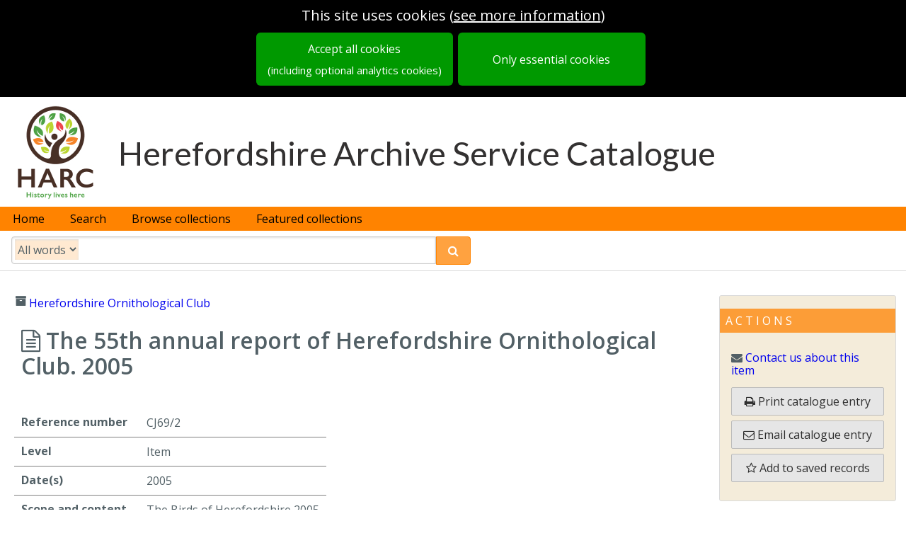

--- FILE ---
content_type: text/css; charset=UTF-8
request_url: https://archive-catalogue.herefordshire.gov.uk/assets/herefordshire-eab5a1e5ae.css
body_size: 398
content:
.banner{background-color:#fff}.box-header{color:#000}.box-header a{color:#000}.ep-banner-menu .pure-menu a{color:#000}.ep-banner-menu .pure-menu a:hover{color:#fff}.ep-banner-menu .pure-menu a:focus{color:#fff}.harc{font-family:Lato,sans-serif;font-size:35pt;color:#333131;display:table-cell;vertical-align:middle;padding-left:10px}.harc-logo{display:table-cell}@media (max-width:1050px){.harc{font-size:27pt}}@media (max-width:830px){.harc{font-size:1em}}.box .box-header{background:var(--epexio-theme-bar-box-background)}.homepage .browse-box.collections-browse-box .small-box{background-image:url(https://content.epexio.com/harc/assets/1/browse.png)}.homepage .browse-box.featured-browse-box .small-box{background-image:url(https://content.epexio.com/harc/assets/1/featured.png)}@media (min-width:768px){.top-strip-header{height:155px}}.banner-header .header-links a{color:#000}:root{--epexio-fixed-banner-color:#FF8300;--epexio-footer_foreground_color:#000;--epexio-sidebar-border-colour:#DADADA;--epexio-sidebar-background-colour:#f4ecda;--epexio-banner-menu-hover-bg:#333;--epexio-banner-menu-hover-fg:#FFF;--epexio-theme-bar-secondary:#DBAE10;--epexio-info-box-background:#D2E6E0}:root{--epexio-theme-bar:#FF8300;--epexio-theme-bar-box-background:rgba(255, 131, 0, 0.75);--epexio-collection-box-background:rgba(255, 131, 0, 0.18);--epexio-filters-background:rgba(255, 131, 0, 0.25)}

--- FILE ---
content_type: application/javascript
request_url: https://assets.epexio.com/common/async/3.2.4/async.min.js
body_size: 7296
content:
(function(e,t){"object"==typeof exports&&"undefined"!=typeof module?t(exports):"function"==typeof define&&define.amd?define(["exports"],t):t(e.async={})})(this,function(e){'use strict';function t(e,...t){return(...n)=>e(...t,...n)}function n(e){return function(...t){var n=t.pop();return e.call(this,t,n)}}function a(e){setTimeout(e,0)}function i(e){return(t,...n)=>e(()=>t(...n))}function r(e){return u(e)?function(...t){const n=t.pop(),a=e.apply(this,t);return s(a,n)}:n(function(t,n){var a;try{a=e.apply(this,t)}catch(t){return n(t)}return a&&"function"==typeof a.then?s(a,n):void n(null,a)})}function s(e,t){return e.then(e=>{l(t,null,e)},e=>{l(t,e&&e.message?e:new Error(e))})}function l(e,t,n){try{e(t,n)}catch(e){_e(t=>{throw t},e)}}function u(e){return"AsyncFunction"===e[Symbol.toStringTag]}function d(e){return"AsyncGenerator"===e[Symbol.toStringTag]}function p(e){return"function"==typeof e[Symbol.asyncIterator]}function c(e){if("function"!=typeof e)throw new Error("expected a function");return u(e)?r(e):e}function o(e,t=e.length){if(!t)throw new Error("arity is undefined");return function(...n){return"function"==typeof n[t-1]?e.apply(this,n):new Promise((a,i)=>{n[t-1]=(e,...t)=>e?i(e):void a(1<t.length?t:t[0]),e.apply(this,n)})}}function h(e){return function(t,...n){const a=o(function(a){var i=this;return e(t,(e,t)=>{c(e).apply(i,n.concat(t))},a)});return a}}function f(e,t,n,a){t=t||[];var i=[],r=0,s=c(n);return e(t,(e,t,n)=>{var a=r++;s(e,(e,t)=>{i[a]=t,n(e)})},e=>{a(e,i)})}function y(e){return e&&"number"==typeof e.length&&0<=e.length&&0==e.length%1}function m(e){function t(...t){if(null!==e){var n=e;e=null,n.apply(this,t)}}return Object.assign(t,e),t}function g(e){return e[Symbol.iterator]&&e[Symbol.iterator]()}function k(e){var t=-1,n=e.length;return function(){return++t<n?{value:e[t],key:t}:null}}function v(e){var t=-1;return function(){var n=e.next();return n.done?null:(t++,{value:n.value,key:t})}}function S(e){var t=e?Object.keys(e):[],n=-1,a=t.length;return function i(){var r=t[++n];return"__proto__"===r?i():n<a?{value:e[r],key:r}:null}}function x(e){if(y(e))return k(e);var t=g(e);return t?v(t):S(e)}function L(e){return function(...t){if(null===e)throw new Error("Callback was already called.");var n=e;e=null,n.apply(this,t)}}function E(e,t,n,a){function i(){p>=t||d||l||(d=!0,e.next().then(({value:e,done:t})=>{if(!(u||l))return d=!1,t?(l=!0,void(0>=p&&a(null))):void(p++,n(e,c,r),c++,i())}).catch(s))}function r(e,t){return p-=1,u?void 0:e?s(e):!1===e?(l=!0,void(u=!0)):t===be||l&&0>=p?(l=!0,a(null)):void i()}function s(e){u||(d=!1,l=!0,a(e))}let l=!1,u=!1,d=!1,p=0,c=0;i()}function O(e,t,n){function a(e,t){!1===e&&(l=!0);!0===l||(e?n(e):(++r===s||t===be)&&n(null))}n=m(n);var i=0,r=0,{length:s}=e,l=!1;for(0===s&&n(null);i<s;i++)t(e[i],i,L(a))}function _(e,t,n){return Ie(e,1/0,t,n)}function b(){function e(e,...a){return e?n(e):void t(1<a.length?a:a[0])}let t,n;return e[Ce]=new Promise((e,a)=>{t=e,n=a}),e}function A(e,t,n){function a(e,t){g.push(()=>l(e,t))}function i(){if(!h){if(0===g.length&&0===o)return n(null,p);for(;g.length&&o<t;){var e=g.shift();e()}}}function r(e,t){var n=y[e];n||(n=y[e]=[]),n.push(t)}function s(e){var t=y[e]||[];t.forEach(e=>e()),i()}function l(e,t){if(!f){var a=L((t,...a)=>{if(o--,!1===t)return void(h=!0);if(2>a.length&&([a]=a),t){var i={};if(Object.keys(p).forEach(e=>{i[e]=p[e]}),i[e]=a,f=!0,y=Object.create(null),h)return;n(t,i)}else p[e]=a,s(e)});o++;var i=c(t[t.length-1]);1<t.length?i(p,a):i(a)}}function u(t){var n=[];return Object.keys(e).forEach(a=>{const i=e[a];Array.isArray(i)&&0<=i.indexOf(t)&&n.push(a)}),n}"number"!=typeof t&&(n=t,t=null),n=m(n||b());var d=Object.keys(e).length;if(!d)return n(null);t||(t=d);var p={},o=0,h=!1,f=!1,y=Object.create(null),g=[],k=[],v={};return Object.keys(e).forEach(t=>{var n=e[t];if(!Array.isArray(n))return a(t,[n]),void k.push(t);var i=n.slice(0,n.length-1),s=i.length;return 0===s?(a(t,n),void k.push(t)):void(v[t]=s,i.forEach(l=>{if(!e[l])throw new Error("async.auto task `"+t+"` has a non-existent dependency `"+l+"` in "+i.join(", "));r(l,()=>{s--,0===s&&a(t,n)})}))}),function(){for(var e,t=0;k.length;)e=k.pop(),t++,u(e).forEach(e=>{0==--v[e]&&k.push(e)});if(t!==d)throw new Error("async.auto cannot execute tasks due to a recursive dependency")}(),i(),n[Ce]}function I(e){let t="",n=0,a=e.indexOf("*/");for(;n<e.length;)if("/"===e[n]&&"/"===e[n+1]){let t=e.indexOf("\n",n);n=-1===t?e.length:t}else if(-1!==a&&"/"===e[n]&&"*"===e[n+1]){let i=e.indexOf("*/",n);-1===i?(t+=e[n],n++):(n=i+2,a=e.indexOf("*/",n))}else t+=e[n],n++;return t}function M(e){const t=I(e.toString());let n=t.match(Pe);if(n||(n=t.match(Re)),!n)throw new Error("could not parse args in autoInject\nSource:\n"+t);let[,a]=n;return a.replace(/\s/g,"").split(ze).map(e=>e.replace(Ne,"").trim())}function j(e,t){var n={};return Object.keys(e).forEach(t=>{function a(e,t){var n=i.map(t=>e[t]);n.push(t),c(r)(...n)}var i,r=e[t],s=u(r),l=!s&&1===r.length||s&&0===r.length;if(Array.isArray(r))i=[...r],r=i.pop(),n[t]=i.concat(0<i.length?a:r);else if(l)n[t]=r;else{if(i=M(r),0===r.length&&!s&&0===i.length)throw new Error("autoInject task functions require explicit parameters.");s||i.pop(),n[t]=i.concat(a)}}),A(n,t)}function w(e,t){e.length=1,e.head=e.tail=t}function B(e,t,n){function a(e,t){f[e].push(t)}function i(e,t){const n=(...a)=>{r(e,n),t(...a)};f[e].push(n)}function r(e,t){return e?t?void(f[e]=f[e].filter(e=>e!==t)):f[e]=[]:Object.keys(f).forEach(e=>f[e]=[])}function s(e,...t){f[e].forEach(e=>e(...t))}function l(e,t,n,a){function i(e,...t){return e?n?s(e):r():1>=t.length?r(t[0]):void r(t)}if(null!=a&&"function"!=typeof a)throw new Error("task callback must be a function");k.started=!0;var r,s,l=k._createTaskItem(e,n?i:a||i);if(t?k._tasks.unshift(l):k._tasks.push(l),y||(y=!0,_e(()=>{y=!1,k.process()})),n||!a)return new Promise((e,t)=>{r=e,s=t})}function u(e){return function(t,...n){o-=1;for(var a=0,r=e.length;a<r;a++){var l=e[a],u=h.indexOf(l);0===u?h.shift():0<u&&h.splice(u,1),l.callback(t,...n),null!=t&&s("error",t,l.data)}o<=k.concurrency-k.buffer&&s("unsaturated"),k.idle()&&s("drain"),k.process()}}function d(e){return!!(0===e.length&&k.idle())&&(_e(()=>s("drain")),!0)}if(null==t)t=1;else if(0===t)throw new RangeError("Concurrency must not be zero");var p=c(e),o=0,h=[];const f={error:[],drain:[],saturated:[],unsaturated:[],empty:[]};var y=!1;const m=e=>t=>t?void(r(e),a(e,t)):new Promise((t,n)=>{i(e,(e,a)=>e?n(e):void t(a))});var g=!1,k={_tasks:new Ve,_createTaskItem(e,t){return{data:e,callback:t}},*[Symbol.iterator](){yield*k._tasks[Symbol.iterator]()},concurrency:t,payload:n,buffer:t/4,started:!1,paused:!1,push(e,t){return Array.isArray(e)?d(e)?void 0:e.map(e=>l(e,!1,!1,t)):l(e,!1,!1,t)},pushAsync(e,t){return Array.isArray(e)?d(e)?void 0:e.map(e=>l(e,!1,!0,t)):l(e,!1,!0,t)},kill(){r(),k._tasks.empty()},unshift(e,t){return Array.isArray(e)?d(e)?void 0:e.map(e=>l(e,!0,!1,t)):l(e,!0,!1,t)},unshiftAsync(e,t){return Array.isArray(e)?d(e)?void 0:e.map(e=>l(e,!0,!0,t)):l(e,!0,!0,t)},remove(e){k._tasks.remove(e)},process(){var e=Math.min;if(!g){for(g=!0;!k.paused&&o<k.concurrency&&k._tasks.length;){var t=[],n=[],a=k._tasks.length;k.payload&&(a=e(a,k.payload));for(var r,d=0;d<a;d++)r=k._tasks.shift(),t.push(r),h.push(r),n.push(r.data);o+=1,0===k._tasks.length&&s("empty"),o===k.concurrency&&s("saturated");var c=L(u(t));p(n,c)}g=!1}},length(){return k._tasks.length},running(){return o},workersList(){return h},idle(){return 0===k._tasks.length+o},pause(){k.paused=!0},resume(){!1===k.paused||(k.paused=!1,_e(k.process))}};return Object.defineProperties(k,{saturated:{writable:!1,value:m("saturated")},unsaturated:{writable:!1,value:m("unsaturated")},empty:{writable:!1,value:m("empty")},drain:{writable:!1,value:m("drain")},error:{writable:!1,value:m("error")}}),k}function T(e,t){return B(e,1,t)}function F(e,t,n){return B(e,t,n)}function C(...e){var t=e.map(c);return function(...e){var n=this,a=e[e.length-1];return"function"==typeof a?e.pop():a=b(),qe(t,e,(e,t,a)=>{t.apply(n,e.concat((e,...t)=>{a(e,t)}))},(e,t)=>a(e,...t)),a[Ce]}}function P(...e){return C(...e.reverse())}function R(...e){return function(...t){var n=t.pop();return n(null,...e)}}function z(e,t){return(n,a,i,r)=>{var s,l=!1;const u=c(i);n(a,(n,a,i)=>{u(n,(a,r)=>a||!1===a?i(a):e(r)&&!s?(l=!0,s=t(!0,n),i(null,be)):void i())},e=>e?r(e):void r(null,l?s:t(!1)))}}function N(e){return(t,...n)=>c(t)(...n,(t,...n)=>{"object"==typeof console&&(t?console.error&&console.error(t):console[e]&&n.forEach(t=>console[e](t)))})}function V(e,t,n){const a=c(t);return Xe(e,(...e)=>{const t=e.pop();a(...e,(e,n)=>t(e,!n))},n)}function Y(e){return(t,n,a)=>e(t,a)}function q(e){return u(e)?e:function(...t){var n=t.pop(),a=!0;t.push((...e)=>{a?_e(()=>n(...e)):n(...e)}),e.apply(this,t),a=!1}}function D(e,t,n,a){var r=Array(t.length);e(t,(e,t,a)=>{n(e,(e,n)=>{r[t]=!!n,a(e)})},e=>{if(e)return a(e);for(var n=[],s=0;s<t.length;s++)r[s]&&n.push(t[s]);a(null,n)})}function Q(e,t,n,a){var i=[];e(t,(e,t,a)=>{n(e,(n,r)=>n?a(n):void(r&&i.push({index:t,value:e}),a(n)))},e=>e?a(e):void a(null,i.sort((e,t)=>e.index-t.index).map(e=>e.value)))}function U(e,t,n,a){var i=y(t)?D:Q;return i(e,t,c(n),a)}function G(e,t,n){return ut(e,1/0,t,n)}function W(e,t,n){return ut(e,1,t,n)}function H(e,t,n){return pt(e,1/0,t,n)}function J(e,t,n){return pt(e,1,t,n)}function K(e,t=e=>e){var a=Object.create(null),r=Object.create(null),s=c(e),l=n((e,n)=>{var u=t(...e);u in a?_e(()=>n(null,...a[u])):u in r?r[u].push(n):(r[u]=[n],s(...e,(e,...t)=>{e||(a[u]=t);var n=r[u];delete r[u];for(var s=0,d=n.length;s<d;s++)n[s](e,...t)}))});return l.memo=a,l.unmemoized=e,l}function X(e,t){return ot(Me,e,t)}function Z(e,t,n){return ot(Ae(t),e,n)}function $(e,t){var n=c(e);return B((e,t)=>{n(e[0],t)},t,1)}function ee(e){return(e<<1)+1}function te(e){return(e+1>>1)-1}function ne(e,t){return e.priority===t.priority?e.pushCount<t.pushCount:e.priority<t.priority}function ae(e,t){function n(e,t){return Array.isArray(e)?e.map(e=>({data:e,priority:t})):{data:e,priority:t}}var a=$(e,t),{push:i,pushAsync:r}=a;return a._tasks=new ht,a._createTaskItem=({data:e,priority:t},n)=>({data:e,priority:t,callback:n}),a.push=function(e,t=0,a){return i(n(e,t),a)},a.pushAsync=function(e,t=0,a){return r(n(e,t),a)},delete a.unshift,delete a.unshiftAsync,a}function ie(e,t,n,a){var i=[...e].reverse();return qe(i,t,n,a)}function re(e){var t=c(e);return n(function(e,n){return e.push((e,...t)=>{let a={};if(e&&(a.error=e),0<t.length){var i=t;1>=t.length&&([i]=t),a.value=i}n(null,a)}),t.apply(this,e)})}function se(e){var t;return Array.isArray(e)?t=e.map(re):(t={},Object.keys(e).forEach(n=>{t[n]=re.call(this,e[n])})),t}function le(e,t,n,a){const i=c(n);return U(e,t,(e,t)=>{i(e,(e,n)=>{t(e,!n)})},a)}function ue(e){return function(){return e}}function de(e,t,n){function a(){r((e,...t)=>{!1===e||(e&&s++<i.times&&("function"!=typeof i.errorFilter||i.errorFilter(e))?setTimeout(a,i.intervalFunc(s-1)):n(e,...t))})}var i={times:kt,intervalFunc:ue(vt)};if(3>arguments.length&&"function"==typeof e?(n=t||b(),t=e):(pe(i,e),n=n||b()),"function"!=typeof t)throw new Error("Invalid arguments for async.retry");var r=c(t),s=1;return a(),n[Ce]}function pe(e,n){if("object"==typeof n)e.times=+n.times||kt,e.intervalFunc="function"==typeof n.interval?n.interval:ue(+n.interval||vt),e.errorFilter=n.errorFilter;else if("number"==typeof n||"string"==typeof n)e.times=+n||kt;else throw new Error("Invalid arguments for async.retry")}function ce(e,t){t||(t=e,e=null);let a=e&&e.arity||t.length;u(t)&&(a+=1);var i=c(t);return n((t,n)=>{function r(e){i(...t,e)}return(t.length<a-1||null==n)&&(t.push(n),n=b()),e?de(e,r,n):de(r,n),n[Ce]})}function oe(e,t){return ot(Be,e,t)}function he(e,t,a){var i=c(e);return n((n,r)=>{var s,l=!1;n.push((...e)=>{l||(r(...e),clearTimeout(s))}),s=setTimeout(function(){var t=e.name||"anonymous",n=new Error("Callback function \""+t+"\" timed out.");n.code="ETIMEDOUT",a&&(n.info=a),l=!0,r(n)},t),i(...n)})}function fe(e){for(var t=Array(e);e--;)t[e]=e;return t}function ye(e,t,n,a){var i=c(n);return De(fe(e),t,i,a)}function me(e,t,n){return ye(e,1/0,t,n)}function ge(e,t,n){return ye(e,1,t,n)}function ke(e,t,n,a){3>=arguments.length&&"function"==typeof t&&(a=n,n=t,t=Array.isArray(e)?[]:{}),a=m(a||b());var i=c(n);return Me(e,(e,n,a)=>{i(t,e,n,a)},e=>a(e,t)),a[Ce]}function ve(e){return(...t)=>(e.unmemoized||e)(...t)}function Se(e,t,n){const a=c(e);return _t(e=>a((t,n)=>e(t,!n)),t,n)}var xe,Le="function"==typeof queueMicrotask&&queueMicrotask,Ee="function"==typeof setImmediate&&setImmediate,Oe="object"==typeof process&&"function"==typeof process.nextTick;xe=Le?queueMicrotask:Ee?setImmediate:Oe?process.nextTick:a;var _e=i(xe);const be={};var Ae=e=>(t,n,a)=>{function i(e,t){if(!u)if(c-=1,e)l=!0,a(e);else if(!1===e)l=!0,u=!0;else{if(t===be||l&&0>=c)return l=!0,a(null);o||r()}}function r(){for(o=!0;c<e&&!l;){var t=s();if(null===t)return l=!0,void(0>=c&&a(null));c+=1,n(t.value,t.key,L(i))}o=!1}if(a=m(a),0>=e)throw new RangeError("concurrency limit cannot be less than 1");if(!t)return a(null);if(d(t))return E(t,e,n,a);if(p(t))return E(t[Symbol.asyncIterator](),e,n,a);var s=x(t),l=!1,u=!1,c=0,o=!1;r()},Ie=o(function(e,t,n,a){return Ae(t)(e,c(n),a)},4),Me=o(function(e,t,n){var a=y(e)?O:_;return a(e,c(t),n)},3),je=o(function(e,t,n){return f(Me,e,t,n)},3),we=h(je),Be=o(function(e,t,n){return Ie(e,1,t,n)},3),Te=o(function(e,t,n){return f(Be,e,t,n)},3),Fe=h(Te);const Ce=Symbol("promiseCallback");var Pe=/^(?:async\s+)?(?:function)?\s*\w*\s*\(\s*([^)]+)\s*\)(?:\s*{)/,Re=/^(?:async\s+)?\(?\s*([^)=]+)\s*\)?(?:\s*=>)/,ze=/,/,Ne=/(=.+)?(\s*)$/;class Ve{constructor(){this.head=this.tail=null,this.length=0}removeLink(e){return e.prev?e.prev.next=e.next:this.head=e.next,e.next?e.next.prev=e.prev:this.tail=e.prev,e.prev=e.next=null,this.length-=1,e}empty(){for(;this.head;)this.shift();return this}insertAfter(e,t){t.prev=e,t.next=e.next,e.next?e.next.prev=t:this.tail=t,e.next=t,this.length+=1}insertBefore(e,t){t.prev=e.prev,t.next=e,e.prev?e.prev.next=t:this.head=t,e.prev=t,this.length+=1}unshift(e){this.head?this.insertBefore(this.head,e):w(this,e)}push(e){this.tail?this.insertAfter(this.tail,e):w(this,e)}shift(){return this.head&&this.removeLink(this.head)}pop(){return this.tail&&this.removeLink(this.tail)}toArray(){return[...this]}*[Symbol.iterator](){for(var e=this.head;e;)yield e.data,e=e.next}remove(e){for(var t=this.head;t;){var{next:n}=t;e(t)&&this.removeLink(t),t=n}return this}}var Ye,qe=o(function(e,t,n,a){a=m(a);var r=c(n);return Be(e,(e,n,a)=>{r(t,e,(e,n)=>{t=n,a(e)})},e=>a(e,t))},4),De=o(function(e,t,n,a){return f(Ae(t),e,n,a)},4),Qe=o(function(e,t,n,a){var i=c(n);return De(e,t,(e,t)=>{i(e,(e,...n)=>e?t(e):t(e,n))},(e,t)=>{for(var n=[],r=0;r<t.length;r++)t[r]&&(n=n.concat(...t[r]));return a(e,n)})},4),Ue=o(function(e,t,n){return Qe(e,1/0,t,n)},3),Ge=o(function(e,t,n){return Qe(e,1,t,n)},3),We=o(function(e,t,n){return z(e=>e,(e,t)=>t)(Me,e,t,n)},3),He=o(function(e,t,n,a){return z(e=>e,(e,t)=>t)(Ae(t),e,n,a)},4),Je=o(function(e,t,n){return z(e=>e,(e,t)=>t)(Ae(1),e,t,n)},3),Ke=N("dir"),Xe=o(function(e,t,n){function a(e,...t){return e?n(e):void(!1===e||(r=t,l(...t,i)))}function i(e,t){return e?n(e):!1===e?void 0:t?void s(a):n(null,...r)}n=L(n);var r,s=c(e),l=c(t);return i(null,!0)},3),Ze=o(function(e,t,n){return Me(e,Y(c(t)),n)},3),$e=o(function(e,t,n,a){return Ae(t)(e,Y(c(n)),a)},4),et=o(function(e,t,n){return $e(e,1,t,n)},3),tt=o(function(e,t,n){return z(e=>!e,e=>!e)(Me,e,t,n)},3),nt=o(function(e,t,n,a){return z(e=>!e,e=>!e)(Ae(t),e,n,a)},4),at=o(function(e,t,n){return z(e=>!e,e=>!e)(Be,e,t,n)},3),it=o(function(e,t,n){return U(Me,e,t,n)},3),rt=o(function(e,t,n,a){return U(Ae(t),e,n,a)},4),st=o(function(e,t,n){return U(Be,e,t,n)},3),lt=o(function(e,t){function n(e){return e?a(e):void(!1===e||i(n))}var a=L(t),i=c(q(e));return n()},2),ut=o(function(e,t,n,a){var i=c(n);return De(e,t,(e,t)=>{i(e,(n,a)=>n?t(n):t(n,{key:a,val:e}))},(e,t)=>{for(var n={},{hasOwnProperty:r}=Object.prototype,s=0;s<t.length;s++)if(t[s]){var{key:l}=t[s],{val:u}=t[s];r.call(n,l)?n[l].push(u):n[l]=[u]}return a(e,n)})},4),dt=N("log"),pt=o(function(e,t,n,a){a=m(a);var i={},r=c(n);return Ae(t)(e,(e,t,n)=>{r(e,t,(e,a)=>e?n(e):void(i[t]=a,n(e)))},e=>a(e,i))},4);Ye=Oe?process.nextTick:Ee?setImmediate:a;var ct=i(Ye),ot=o((e,t,n)=>{var a=y(t)?[]:{};e(t,(e,t,n)=>{c(e)((e,...i)=>{2>i.length&&([i]=i),a[t]=i,n(e)})},e=>n(e,a))},3);class ht{constructor(){this.heap=[],this.pushCount=Number.MIN_SAFE_INTEGER}get length(){return this.heap.length}empty(){return this.heap=[],this}percUp(e){for(let n;0<e&&ne(this.heap[e],this.heap[n=te(e)]);){let a=this.heap[e];this.heap[e]=this.heap[n],this.heap[n]=a,e=n}}percDown(e){for(let n,a;(n=ee(e))<this.heap.length&&(n+1<this.heap.length&&ne(this.heap[n+1],this.heap[n])&&++n,!ne(this.heap[e],this.heap[n]));)a=this.heap[e],this.heap[e]=this.heap[n],this.heap[n]=a,e=n}push(e){e.pushCount=++this.pushCount,this.heap.push(e),this.percUp(this.heap.length-1)}unshift(e){return this.heap.push(e)}shift(){let[e]=this.heap;return this.heap[0]=this.heap[this.heap.length-1],this.heap.pop(),this.percDown(0),e}toArray(){return[...this]}*[Symbol.iterator](){for(let e=0;e<this.heap.length;e++)yield this.heap[e].data}remove(e){let t=0;for(let n=0;n<this.heap.length;n++)e(this.heap[n])||(this.heap[t]=this.heap[n],t++);this.heap.splice(t);for(let t=te(this.heap.length-1);0<=t;t--)this.percDown(t);return this}}var ft=o(function(e,t){if(t=m(t),!Array.isArray(e))return t(new TypeError("First argument to race must be an array of functions"));if(!e.length)return t();for(var n=0,a=e.length;n<a;n++)c(e[n])(t)},2),yt=o(function(e,t,n){return le(Me,e,t,n)},3),mt=o(function(e,t,n,a){return le(Ae(t),e,n,a)},4),gt=o(function(e,t,n){return le(Be,e,t,n)},3);const kt=5,vt=0;var St=o(function(e,t,n){return z(Boolean,e=>e)(Me,e,t,n)},3),xt=o(function(e,t,n,a){return z(Boolean,e=>e)(Ae(t),e,n,a)},4),Lt=o(function(e,t,n){return z(Boolean,e=>e)(Be,e,t,n)},3),Et=o(function(e,t,n){function a(e,t){var n=e.criteria,a=t.criteria;return n<a?-1:n>a?1:0}var i=c(t);return je(e,(e,t)=>{i(e,(n,a)=>n?t(n):void t(n,{value:e,criteria:a}))},(e,t)=>e?n(e):void n(null,t.sort(a).map(e=>e.value)))},3),Ot=o(function(e,t){var n,a=null;return et(e,(e,t)=>{c(e)((e,...i)=>!1===e?t(e):void(2>i.length?[n]=i:n=i,a=e,t(e?null:{})))},()=>t(a,n))}),_t=o(function(e,t,n){function a(e,...t){if(e)return n(e);l=t;!1===e||s(i)}function i(e,t){return e?n(e):!1===e?void 0:t?void r(a):n(null,...l)}n=L(n);var r=c(t),s=c(e),l=[];return s(i)},3),bt=o(function(e,t){function n(t){var n=c(e[i++]);n(...t,L(a))}function a(a,...r){return!1===a?void 0:a||i===e.length?t(a,...r):void n(r)}if(t=m(t),!Array.isArray(e))return t(new Error("First argument to waterfall must be an array of functions"));if(!e.length)return t();var i=0;n([])});e.default={apply:t,applyEach:we,applyEachSeries:Fe,asyncify:r,auto:A,autoInject:j,cargo:T,cargoQueue:F,compose:P,concat:Ue,concatLimit:Qe,concatSeries:Ge,constant:R,detect:We,detectLimit:He,detectSeries:Je,dir:Ke,doUntil:V,doWhilst:Xe,each:Ze,eachLimit:$e,eachOf:Me,eachOfLimit:Ie,eachOfSeries:Be,eachSeries:et,ensureAsync:q,every:tt,everyLimit:nt,everySeries:at,filter:it,filterLimit:rt,filterSeries:st,forever:lt,groupBy:G,groupByLimit:ut,groupBySeries:W,log:dt,map:je,mapLimit:De,mapSeries:Te,mapValues:H,mapValuesLimit:pt,mapValuesSeries:J,memoize:K,nextTick:ct,parallel:X,parallelLimit:Z,priorityQueue:ae,queue:$,race:ft,reduce:qe,reduceRight:ie,reflect:re,reflectAll:se,reject:yt,rejectLimit:mt,rejectSeries:gt,retry:de,retryable:ce,seq:C,series:oe,setImmediate:_e,some:St,someLimit:xt,someSeries:Lt,sortBy:Et,timeout:he,times:me,timesLimit:ye,timesSeries:ge,transform:ke,tryEach:Ot,unmemoize:ve,until:Se,waterfall:bt,whilst:_t,all:tt,allLimit:nt,allSeries:at,any:St,anyLimit:xt,anySeries:Lt,find:We,findLimit:He,findSeries:Je,flatMap:Ue,flatMapLimit:Qe,flatMapSeries:Ge,forEach:Ze,forEachSeries:et,forEachLimit:$e,forEachOf:Me,forEachOfSeries:Be,forEachOfLimit:Ie,inject:qe,foldl:qe,foldr:ie,select:it,selectLimit:rt,selectSeries:st,wrapSync:r,during:_t,doDuring:Xe},e.apply=t,e.applyEach=we,e.applyEachSeries=Fe,e.asyncify=r,e.auto=A,e.autoInject=j,e.cargo=T,e.cargoQueue=F,e.compose=P,e.concat=Ue,e.concatLimit=Qe,e.concatSeries=Ge,e.constant=R,e.detect=We,e.detectLimit=He,e.detectSeries=Je,e.dir=Ke,e.doUntil=V,e.doWhilst=Xe,e.each=Ze,e.eachLimit=$e,e.eachOf=Me,e.eachOfLimit=Ie,e.eachOfSeries=Be,e.eachSeries=et,e.ensureAsync=q,e.every=tt,e.everyLimit=nt,e.everySeries=at,e.filter=it,e.filterLimit=rt,e.filterSeries=st,e.forever=lt,e.groupBy=G,e.groupByLimit=ut,e.groupBySeries=W,e.log=dt,e.map=je,e.mapLimit=De,e.mapSeries=Te,e.mapValues=H,e.mapValuesLimit=pt,e.mapValuesSeries=J,e.memoize=K,e.nextTick=ct,e.parallel=X,e.parallelLimit=Z,e.priorityQueue=ae,e.queue=$,e.race=ft,e.reduce=qe,e.reduceRight=ie,e.reflect=re,e.reflectAll=se,e.reject=yt,e.rejectLimit=mt,e.rejectSeries=gt,e.retry=de,e.retryable=ce,e.seq=C,e.series=oe,e.setImmediate=_e,e.some=St,e.someLimit=xt,e.someSeries=Lt,e.sortBy=Et,e.timeout=he,e.times=me,e.timesLimit=ye,e.timesSeries=ge,e.transform=ke,e.tryEach=Ot,e.unmemoize=ve,e.until=Se,e.waterfall=bt,e.whilst=_t,e.all=tt,e.allLimit=nt,e.allSeries=at,e.any=St,e.anyLimit=xt,e.anySeries=Lt,e.find=We,e.findLimit=He,e.findSeries=Je,e.flatMap=Ue,e.flatMapLimit=Qe,e.flatMapSeries=Ge,e.forEach=Ze,e.forEachSeries=et,e.forEachLimit=$e,e.forEachOf=Me,e.forEachOfSeries=Be,e.forEachOfLimit=Ie,e.inject=qe,e.foldl=qe,e.foldr=ie,e.select=it,e.selectLimit=rt,e.selectSeries=st,e.wrapSync=r,e.during=_t,e.doDuring=Xe,Object.defineProperty(e,"__esModule",{value:!0})});

--- FILE ---
content_type: application/javascript
request_url: https://assets.epexio.com/common/openseadragon-fabricjs-overlay-0-3-0/openseadragon-fabricjs-overlay.js
body_size: 1260
content:
/**
 * OpenSeadragon canvas Overlay plugin based on svg overlay plugin and fabric.js
 * @version 0.0.2
 */
(function () {

    if (!window.OpenSeadragon) {
        console.error('[openseadragon-canvas-overlay] requires OpenSeadragon');
        return;
    }

    /**
     * Adds fabric.js overlay capability to your OpenSeadragon Viewer
     *
     * @param {Object} options
     *     Allows configurable properties to be entirely specified by passing
     *     an options object to the constructor.
     *
     * @param {Number} options.scale
     *     Fabric 'virtual' canvas size, for creating objects
     *
     * @returns {Overlay}
     */
    OpenSeadragon.Viewer.prototype.fabricjsOverlay = function (options) {

        this._fabricjsOverlayInfo = new Overlay(this, options.static);
        if (options && options.scale) {
            this._fabricjsOverlayInfo._scale = options.scale; // arbitrary scale for created fabric canvas
        }
        else {
            this._fabricjsOverlayInfo._scale = 1000;
        }

        return this._fabricjsOverlayInfo;
    };

    /**
     * Static counter for multiple overlays differentiation
     * @type {function(): number}
     */
    let counter = (function () {
        let i = 1;

        return function () {
            return i++;
        }
    })();

    /**
     * Overlay object
     * @param viewer
     * @constructor
     */
    let Overlay = function (viewer, staticCanvas) {
        let self = this;

        this._viewer = viewer;

        this._containerWidth = 0;
        this._containerHeight = 0;

        this._canvasdiv = document.createElement('div');
        this._canvasdiv.style.position = 'absolute';
        this._canvasdiv.style.left = "0px";
        this._canvasdiv.style.top = "0px";
        this._canvasdiv.style.width = '100%';
        this._canvasdiv.style.height = '100%';
        this._viewer.canvas.appendChild(this._canvasdiv);

        this._canvas = document.createElement('canvas');

        this._id = 'osd-overlaycanvas-' + counter();
        this._canvas.setAttribute('id', this._id);
        this._canvasdiv.appendChild(this._canvas);
        this.resize();

        // make the canvas static if specified, ordinary otherwise
        if (staticCanvas) {
            this._fabricCanvas = new fabric.StaticCanvas(this._canvas);
        }
        else {
            this._fabricCanvas = new fabric.Canvas(this._canvas);
        }

        // Disable fabric selection because default click is tracked by OSD
        this._fabricCanvas.selection = false;

        /**
         * Prevent OSD mousedown on fabric objects
         */
        this._fabricCanvas.on('mouse:down', function (options) {
            if (options.target) {
                options.e.preventDefaultAction = true;
                options.e.preventDefault();
                options.e.stopPropagation();
            }
        });

        /**
         * Prevent OSD mouseup on fabric objects
         */
        this._fabricCanvas.on('mouse:up', function (options) {
            if (options.target) {
                options.e.preventDefaultAction = true;
                options.e.preventDefault();
                options.e.stopPropagation();
            }
        });

        /**
         * Update viewport
         */
        this._viewer.addHandler('update-viewport', function () {
            self.resize();
            self.resizeCanvas();
            self.render();

        });

        /**
         * Resize the fabric.js overlay when the viewer or window changes size
         */
        this._viewer.addHandler('open', function () {
            self.resize();
            self.resizeCanvas();
        });
        window.addEventListener('resize', function () {
            self.resize();
            self.resizeCanvas();
        });

    };


    /**
     * Overlay prototype
     * {{canvas: (function(): HTMLCanvasElement),
     * fabricCanvas: (function(): *),
     * clear: Overlay.clear,
     * resizeCanvas: Overlay.resizeCanvas,
     * resize: Overlay.resize,
     * render: Overlay.render}}
     */
    Overlay.prototype = {
        // ----------
        canvas: function () {
            return this._canvas;
        },
        fabricCanvas: function () {
            // Returns fabric.js canvas that you can add elements to
            return this._fabricCanvas;
        },
        // ----------
        clear: function () {
            this._fabricCanvas.clear();
        },
        render: function () {
            this._fabricCanvas.renderAll();
        },
        // ----------
        resize: function () {
            if (this._containerWidth !== this._viewer.container.clientWidth) {
                this._containerWidth = this._viewer.container.clientWidth;
                this._canvasdiv.setAttribute('width', this._containerWidth);
                this._canvas.setAttribute('width', this._containerWidth);
            }

            if (this._containerHeight !== this._viewer.container.clientHeight) {
                this._containerHeight = this._viewer.container.clientHeight;
                this._canvasdiv.setAttribute('height', this._containerHeight);
                this._canvas.setAttribute('height', this._containerHeight);
            }

        },
        resizeCanvas: function () {
            let origin = new OpenSeadragon.Point(0, 0);
            let viewportZoom = this._viewer.viewport.getZoom(true);
            this._fabricCanvas.setWidth(this._containerWidth);
            this._fabricCanvas.setHeight(this._containerHeight);
            // let zoom = this._viewer.viewport._containerInnerSize.x * viewportZoom / this._scale;
            // this._fabricCanvas.setZoom(zoom);
            this._fabricCanvas.setZoom(viewportZoom);
            let viewportWindowPoint = this._viewer.viewport.viewportToWindowCoordinates(origin);
            let x = Math.round(viewportWindowPoint.x);
            let y = Math.round(viewportWindowPoint.y);
            let canvasOffset = this._canvasdiv.getBoundingClientRect();

            let pageScroll = OpenSeadragon.getPageScroll();

            this._fabricCanvas.absolutePan(new fabric.Point(canvasOffset.left - x + pageScroll.x, canvasOffset.top - y + pageScroll.y));

        }

    };

})();
